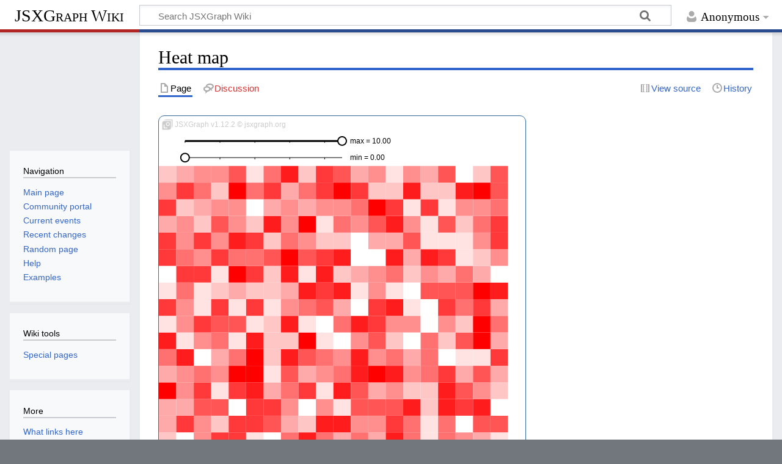

--- FILE ---
content_type: text/html; charset=UTF-8
request_url: https://jsxgraph.uni-bayreuth.de/wiki/index.php?title=Heat_map
body_size: 6743
content:
<!DOCTYPE html>
<html class="client-nojs" lang="en" dir="ltr">
<head>
<meta charset="UTF-8">
<title>Heat map - JSXGraph Wiki</title>
<script>document.documentElement.className="client-js";RLCONF={"wgBreakFrames":false,"wgSeparatorTransformTable":["",""],"wgDigitTransformTable":["",""],"wgDefaultDateFormat":"dmy","wgMonthNames":["","January","February","March","April","May","June","July","August","September","October","November","December"],"wgRequestId":"b73779f7998cf31533418f35","wgCanonicalNamespace":"","wgCanonicalSpecialPageName":false,"wgNamespaceNumber":0,"wgPageName":"Heat_map","wgTitle":"Heat map","wgCurRevisionId":5631,"wgRevisionId":5631,"wgArticleId":381,"wgIsArticle":true,"wgIsRedirect":false,"wgAction":"view","wgUserName":null,"wgUserGroups":["*"],"wgCategories":["Pages using deprecated source tags","Examples","Charts"],"wgPageViewLanguage":"en","wgPageContentLanguage":"en","wgPageContentModel":"wikitext","wgRelevantPageName":"Heat_map","wgRelevantArticleId":381,"wgIsProbablyEditable":false,"wgRelevantPageIsProbablyEditable":false,"wgRestrictionEdit":[],"wgRestrictionMove":[],"wgSmjUseCdn":true,"wgSmjUseChem":true,"wgSmjDisplayMath":[["$$","$$"],["\\[","\\]"]],"wgSmjExtraInlineMath":[["\\(","\\)"]],"wgSmjScale":1,"wgSmjEnableMenu":true,"wgSmjDisplayAlign":"left"};
RLSTATE={"site.styles":"ready","user.styles":"ready","user":"ready","user.options":"loading","ext.pygments":"ready","skins.timeless":"ready"};RLPAGEMODULES=["ext.SimpleMathJax","ext.pygments.view","site","mediawiki.page.ready","skins.timeless.js"];</script>
<script>(RLQ=window.RLQ||[]).push(function(){mw.loader.impl(function(){return["user.options@12s5i",function($,jQuery,require,module){mw.user.tokens.set({"patrolToken":"+\\","watchToken":"+\\","csrfToken":"+\\"});
}];});});</script>
<link rel="stylesheet" href="/wiki/load.php?lang=en&amp;modules=ext.pygments%7Cskins.timeless&amp;only=styles&amp;skin=timeless">
<script async="" src="/wiki/load.php?lang=en&amp;modules=startup&amp;only=scripts&amp;raw=1&amp;skin=timeless"></script>
<!--[if IE]><link rel="stylesheet" href="/wiki/skins/Timeless/resources/IE9fixes.css?ffe73" media="screen"><![endif]-->
<meta name="generator" content="MediaWiki 1.43.1">
<meta name="robots" content="max-image-preview:standard">
<meta name="format-detection" content="telephone=no">
<meta name="viewport" content="width=device-width, initial-scale=1.0, user-scalable=yes, minimum-scale=0.25, maximum-scale=5.0">
<link rel="search" type="application/opensearchdescription+xml" href="/wiki/rest.php/v1/search" title="JSXGraph Wiki (en)">
<link rel="EditURI" type="application/rsd+xml" href="//jsxgraph.org/wiki/api.php?action=rsd">
<link rel="license" href="http://www.gnu.org/copyleft/fdl.html">
<link rel="alternate" type="application/atom+xml" title="JSXGraph Wiki Atom feed" href="/wiki/index.php?title=Special:RecentChanges&amp;feed=atom">
</head>
<body class="mediawiki ltr sitedir-ltr mw-hide-empty-elt ns-0 ns-subject page-Heat_map rootpage-Heat_map skin-timeless action-view skin--responsive"><div id="mw-wrapper"><div id="mw-header-container" class="ts-container"><div id="mw-header" class="ts-inner"><div id="user-tools"><div id="personal"><h2><span>Anonymous</span></h2><div id="personal-inner" class="dropdown"><div role="navigation" class="mw-portlet" id="p-personal" title="User menu" aria-labelledby="p-personal-label"><h3 id="p-personal-label" lang="en" dir="ltr">Not logged in</h3><div class="mw-portlet-body"><ul lang="en" dir="ltr"><li id="pt-login" class="mw-list-item"><a href="/wiki/index.php?title=Special:UserLogin&amp;returnto=Heat+map" title="You are encouraged to log in; however, it is not mandatory [o]" accesskey="o"><span>Log in</span></a></li></ul></div></div></div></div></div><div id="p-logo-text" class="mw-portlet" role="banner"><a id="p-banner" class="mw-wiki-title" href="/wiki/index.php?title=Main_Page">JSXGraph Wiki</a></div><div class="mw-portlet" id="p-search"><h3 lang="en" dir="ltr"><label for="searchInput">Search</label></h3><form action="/wiki/index.php" id="searchform"><div id="simpleSearch"><div id="searchInput-container"><input type="search" name="search" placeholder="Search JSXGraph Wiki" aria-label="Search JSXGraph Wiki" autocapitalize="sentences" title="Search JSXGraph Wiki [f]" accesskey="f" id="searchInput"></div><input type="hidden" value="Special:Search" name="title"><input class="searchButton mw-fallbackSearchButton" type="submit" name="fulltext" title="Search the pages for this text" id="mw-searchButton" value="Search"><input class="searchButton" type="submit" name="go" title="Go to a page with this exact name if it exists" id="searchButton" value="Go"></div></form></div></div><div class="visualClear"></div></div><div id="mw-header-hack" class="color-bar"><div class="color-middle-container"><div class="color-middle"></div></div><div class="color-left"></div><div class="color-right"></div></div><div id="mw-header-nav-hack"><div class="color-bar"><div class="color-middle-container"><div class="color-middle"></div></div><div class="color-left"></div><div class="color-right"></div></div></div><div id="menus-cover"></div><div id="mw-content-container" class="ts-container"><div id="mw-content-block" class="ts-inner"><div id="mw-content-wrapper"><div id="mw-content"><div id="content" class="mw-body" role="main"><div class="mw-indicators">
</div>
<h1 id="firstHeading" class="firstHeading mw-first-heading"><span class="mw-page-title-main">Heat map</span></h1><div id="bodyContentOuter"><div id="siteSub">From JSXGraph Wiki</div><div id="mw-page-header-links"><div role="navigation" class="mw-portlet tools-inline" id="p-namespaces" aria-labelledby="p-namespaces-label"><h3 id="p-namespaces-label" lang="en" dir="ltr">Namespaces</h3><div class="mw-portlet-body"><ul lang="en" dir="ltr"><li id="ca-nstab-main" class="selected mw-list-item"><a href="/wiki/index.php?title=Heat_map" title="View the content page [c]" accesskey="c"><span>Page</span></a></li><li id="ca-talk" class="new mw-list-item"><a href="/wiki/index.php?title=Talk:Heat_map&amp;action=edit&amp;redlink=1" rel="discussion" class="new" title="Discussion about the content page (page does not exist) [t]" accesskey="t"><span>Discussion</span></a></li></ul></div></div><div role="navigation" class="mw-portlet tools-inline" id="p-more" aria-labelledby="p-more-label"><h3 id="p-more-label" lang="en" dir="ltr">More</h3><div class="mw-portlet-body"><ul lang="en" dir="ltr"><li id="ca-more" class="dropdown-toggle mw-list-item"><span>More</span></li></ul></div></div><div role="navigation" class="mw-portlet tools-inline" id="p-views" aria-labelledby="p-views-label"><h3 id="p-views-label" lang="en" dir="ltr">Page actions</h3><div class="mw-portlet-body"><ul lang="en" dir="ltr"><li id="ca-view" class="selected mw-list-item"><a href="/wiki/index.php?title=Heat_map"><span>Read</span></a></li><li id="ca-viewsource" class="mw-list-item"><a href="/wiki/index.php?title=Heat_map&amp;action=edit" title="This page is protected.&#10;You can view its source [e]" accesskey="e"><span>View source</span></a></li><li id="ca-history" class="mw-list-item"><a href="/wiki/index.php?title=Heat_map&amp;action=history" title="Past revisions of this page [h]" accesskey="h"><span>History</span></a></li></ul></div></div></div><div class="visualClear"></div><div id="bodyContent"><div id="contentSub"><div id="mw-content-subtitle"></div></div><div id="mw-content-text" class="mw-body-content"><div class="mw-content-ltr mw-parser-output" lang="en" dir="ltr"><p><link rel='stylesheet' type='text/css' href='https://cdn.jsdelivr.net/npm/jsxgraph/distrib/jsxgraph.css'/><script src='https://cdn.jsdelivr.net/npm/jsxgraph/distrib/jsxgraphcore.js' type='text/javascript'></script><script src='https://cdn.jsdelivr.net/npm/jsxgraph/distrib/geonext.min.js' type='text/javascript'></script><div id='jxgbox' class='jxgbox' style='width:600px; height:600px;'></div><script>
// Given is a 2D data array of size (len x len) containing integer values 
// from 0 to (bins-1). 
var len = 20;
var bins = 10;
// Here, we just create random values.
var xyArr = [];
var i, j;
for (i=0; i<len; i++) {	
	xyArr[i] = [];
	for (j=0; j<len; j++) {	
		xyArr[i][j] = Math.round(Math.random()*(bins-1));
	}
}

// Now, xyArr is a 2D array containing the random integer values and we can start
// creating the heat map.
var brd = JXG.JSXGraph.initBoard('jxgbox', {boundingbox:[-0.5,len+0.5+2, len+0.5, 0.5], 
	keepaspectratio:false, showNavigation:true});

var slideMin = brd.create('slider', [[1,20], [10,20], [0,0,bins]], {name:'min'});
var slideMax = brd.create('slider', [[1,21], [10,21], [0,bins,bins]], {name:'max'});

// spot() creates a quadratic single filled curve centered around (x,y). 
var spot = function(board, y, x, v, maxVal) {
	var colFunc = function() {
            var c;
            // Gray out small and large values.
            if (v<slideMin.Value()) {
                c = '#aaaaaa';
            } else if (v>slideMax.Value()) {
                c = '#cccccc';
            } else {
                //c = JXG.hsv2rgb(270.0-v*270.0/maxVal, 0.8, 1.0); 
                c = JXG.hsv2rgb(0.0, v/maxVal, 1.0); 
            }
            return c;
        };

	var cu = board.create('curve', 
		[[x-0.5, x+0.5, x+0.5, x-0.5, x-0.5],
		 [y-0.5, y-0.5, y+0.5, y+0.5, y-0.5]],
		{strokeWidth:0, fillColor:colFunc, highlightFillColor:colFunc, highlightFillOpacity:0.8});

        // Turn off highlighting to increase efficiency.
        cu.hasPoint = function() { return false;};
        return cu;
	};

var createHeatMap = function(board, arr2D, xlen, ylen, bins) {
            var i, j, heat = [];
            
            board.suspendUpdate();
            for (i=0; i<ylen; i++) {	
	        heat[i] = [];
	        for (j=0; j<xlen; j++) {	
		    heat[i][j] = spot(board, i, j, xyArr[i][j], bins-1);
	        }
            }
            board.unsuspendUpdate();
            return heat;
        };

createHeatMap(brd, xyArr, len, len, bins);
</script>
</p>
<h3><span class="mw-headline" id="The_underlying_JavaScript_code">The underlying JavaScript code</span></h3>
<div class="mw-highlight mw-highlight-lang-javascript mw-content-ltr" dir="ltr"><pre><span></span><span class="c1">// Given is a 2D data array of size (len x len) containing integer values </span>
<span class="c1">// from 0 to (bins-1). </span>
<span class="kd">var</span><span class="w"> </span><span class="nx">len</span><span class="w"> </span><span class="o">=</span><span class="w"> </span><span class="mf">20</span><span class="p">;</span>
<span class="kd">var</span><span class="w"> </span><span class="nx">bins</span><span class="w"> </span><span class="o">=</span><span class="w"> </span><span class="mf">10</span><span class="p">;</span>
<span class="c1">// Here, we just create random values.</span>
<span class="kd">var</span><span class="w"> </span><span class="nx">xyArr</span><span class="w"> </span><span class="o">=</span><span class="w"> </span><span class="p">[];</span>
<span class="kd">var</span><span class="w"> </span><span class="nx">i</span><span class="p">,</span><span class="w"> </span><span class="nx">j</span><span class="p">;</span>
<span class="k">for</span><span class="w"> </span><span class="p">(</span><span class="nx">i</span><span class="o">=</span><span class="mf">0</span><span class="p">;</span><span class="w"> </span><span class="nx">i</span><span class="o">&lt;</span><span class="nx">len</span><span class="p">;</span><span class="w"> </span><span class="nx">i</span><span class="o">++</span><span class="p">)</span><span class="w"> </span><span class="p">{</span><span class="w">	</span>
<span class="w">	</span><span class="nx">xyArr</span><span class="p">[</span><span class="nx">i</span><span class="p">]</span><span class="w"> </span><span class="o">=</span><span class="w"> </span><span class="p">[];</span>
<span class="w">	</span><span class="k">for</span><span class="w"> </span><span class="p">(</span><span class="nx">j</span><span class="o">=</span><span class="mf">0</span><span class="p">;</span><span class="w"> </span><span class="nx">j</span><span class="o">&lt;</span><span class="nx">len</span><span class="p">;</span><span class="w"> </span><span class="nx">j</span><span class="o">++</span><span class="p">)</span><span class="w"> </span><span class="p">{</span><span class="w">	</span>
<span class="w">		</span><span class="nx">xyArr</span><span class="p">[</span><span class="nx">i</span><span class="p">][</span><span class="nx">j</span><span class="p">]</span><span class="w"> </span><span class="o">=</span><span class="w"> </span><span class="nb">Math</span><span class="p">.</span><span class="nx">round</span><span class="p">(</span><span class="nb">Math</span><span class="p">.</span><span class="nx">random</span><span class="p">()</span><span class="o">*</span><span class="p">(</span><span class="nx">bins</span><span class="o">-</span><span class="mf">1</span><span class="p">));</span>
<span class="w">	</span><span class="p">}</span>
<span class="p">}</span>

<span class="c1">// Now, xyArr is a 2D array containing the random integer values and we can start</span>
<span class="c1">// creating the heat map.</span>
<span class="kd">var</span><span class="w"> </span><span class="nx">brd</span><span class="w"> </span><span class="o">=</span><span class="w"> </span><span class="nx">JXG</span><span class="p">.</span><span class="nx">JSXGraph</span><span class="p">.</span><span class="nx">initBoard</span><span class="p">(</span><span class="s1">&#39;jxgbox&#39;</span><span class="p">,</span><span class="w"> </span><span class="p">{</span><span class="nx">boundingbox</span><span class="o">:</span><span class="p">[</span><span class="o">-</span><span class="mf">0.5</span><span class="p">,</span><span class="nx">len</span><span class="o">+</span><span class="mf">0.5</span><span class="o">+</span><span class="mf">2</span><span class="p">,</span><span class="w"> </span><span class="nx">len</span><span class="o">+</span><span class="mf">0.5</span><span class="p">,</span><span class="w"> </span><span class="mf">0.5</span><span class="p">],</span><span class="w"> </span>
<span class="w">	</span><span class="nx">keepaspectratio</span><span class="o">:</span><span class="kc">false</span><span class="p">,</span><span class="w"> </span><span class="nx">showNavigation</span><span class="o">:</span><span class="kc">true</span><span class="p">});</span>

<span class="kd">var</span><span class="w"> </span><span class="nx">slideMin</span><span class="w"> </span><span class="o">=</span><span class="w"> </span><span class="nx">brd</span><span class="p">.</span><span class="nx">create</span><span class="p">(</span><span class="s1">&#39;slider&#39;</span><span class="p">,</span><span class="w"> </span><span class="p">[[</span><span class="mf">1</span><span class="p">,</span><span class="mf">20</span><span class="p">],</span><span class="w"> </span><span class="p">[</span><span class="mf">10</span><span class="p">,</span><span class="mf">20</span><span class="p">],</span><span class="w"> </span><span class="p">[</span><span class="mf">0</span><span class="p">,</span><span class="mf">0</span><span class="p">,</span><span class="nx">bins</span><span class="p">]],</span><span class="w"> </span><span class="p">{</span><span class="nx">name</span><span class="o">:</span><span class="s1">&#39;min&#39;</span><span class="p">});</span>
<span class="kd">var</span><span class="w"> </span><span class="nx">slideMax</span><span class="w"> </span><span class="o">=</span><span class="w"> </span><span class="nx">brd</span><span class="p">.</span><span class="nx">create</span><span class="p">(</span><span class="s1">&#39;slider&#39;</span><span class="p">,</span><span class="w"> </span><span class="p">[[</span><span class="mf">1</span><span class="p">,</span><span class="mf">21</span><span class="p">],</span><span class="w"> </span><span class="p">[</span><span class="mf">10</span><span class="p">,</span><span class="mf">21</span><span class="p">],</span><span class="w"> </span><span class="p">[</span><span class="mf">0</span><span class="p">,</span><span class="nx">bins</span><span class="p">,</span><span class="nx">bins</span><span class="p">]],</span><span class="w"> </span><span class="p">{</span><span class="nx">name</span><span class="o">:</span><span class="s1">&#39;max&#39;</span><span class="p">});</span>

<span class="c1">// spot() creates a quadratic single filled curve centered around (x,y). </span>
<span class="kd">var</span><span class="w"> </span><span class="nx">spot</span><span class="w"> </span><span class="o">=</span><span class="w"> </span><span class="kd">function</span><span class="p">(</span><span class="nx">board</span><span class="p">,</span><span class="w"> </span><span class="nx">y</span><span class="p">,</span><span class="w"> </span><span class="nx">x</span><span class="p">,</span><span class="w"> </span><span class="nx">v</span><span class="p">,</span><span class="w"> </span><span class="nx">maxVal</span><span class="p">)</span><span class="w"> </span><span class="p">{</span>
<span class="w">	</span><span class="kd">var</span><span class="w"> </span><span class="nx">colFunc</span><span class="w"> </span><span class="o">=</span><span class="w"> </span><span class="kd">function</span><span class="p">()</span><span class="w"> </span><span class="p">{</span>
<span class="w">            </span><span class="kd">var</span><span class="w"> </span><span class="nx">c</span><span class="p">;</span>
<span class="w">            </span><span class="c1">// Gray out small and large values.</span>
<span class="w">            </span><span class="k">if</span><span class="w"> </span><span class="p">(</span><span class="nx">v</span><span class="o">&lt;</span><span class="nx">slideMin</span><span class="p">.</span><span class="nx">Value</span><span class="p">())</span><span class="w"> </span><span class="p">{</span>
<span class="w">                </span><span class="nx">c</span><span class="w"> </span><span class="o">=</span><span class="w"> </span><span class="s1">&#39;#aaaaaa&#39;</span><span class="p">;</span>
<span class="w">            </span><span class="p">}</span><span class="w"> </span><span class="k">else</span><span class="w"> </span><span class="k">if</span><span class="w"> </span><span class="p">(</span><span class="nx">v</span><span class="o">&gt;</span><span class="nx">slideMax</span><span class="p">.</span><span class="nx">Value</span><span class="p">())</span><span class="w"> </span><span class="p">{</span>
<span class="w">                </span><span class="nx">c</span><span class="w"> </span><span class="o">=</span><span class="w"> </span><span class="s1">&#39;#cccccc&#39;</span><span class="p">;</span>
<span class="w">            </span><span class="p">}</span><span class="w"> </span><span class="k">else</span><span class="w"> </span><span class="p">{</span>
<span class="w">                </span><span class="c1">//c = JXG.hsv2rgb(270.0-v*270.0/maxVal, 0.8, 1.0); </span>
<span class="w">                </span><span class="nx">c</span><span class="w"> </span><span class="o">=</span><span class="w"> </span><span class="nx">JXG</span><span class="p">.</span><span class="nx">hsv2rgb</span><span class="p">(</span><span class="mf">0.0</span><span class="p">,</span><span class="w"> </span><span class="nx">v</span><span class="o">/</span><span class="nx">maxVal</span><span class="p">,</span><span class="w"> </span><span class="mf">1.0</span><span class="p">);</span><span class="w"> </span>
<span class="w">            </span><span class="p">}</span>
<span class="w">            </span><span class="k">return</span><span class="w"> </span><span class="nx">c</span><span class="p">;</span>
<span class="w">        </span><span class="p">};</span>

<span class="w">	</span><span class="kd">var</span><span class="w"> </span><span class="nx">cu</span><span class="w"> </span><span class="o">=</span><span class="w"> </span><span class="nx">board</span><span class="p">.</span><span class="nx">create</span><span class="p">(</span><span class="s1">&#39;curve&#39;</span><span class="p">,</span><span class="w"> </span>
<span class="w">		</span><span class="p">[[</span><span class="nx">x</span><span class="o">-</span><span class="mf">0.5</span><span class="p">,</span><span class="w"> </span><span class="nx">x</span><span class="o">+</span><span class="mf">0.5</span><span class="p">,</span><span class="w"> </span><span class="nx">x</span><span class="o">+</span><span class="mf">0.5</span><span class="p">,</span><span class="w"> </span><span class="nx">x</span><span class="o">-</span><span class="mf">0.5</span><span class="p">,</span><span class="w"> </span><span class="nx">x</span><span class="o">-</span><span class="mf">0.5</span><span class="p">],</span>
<span class="w">		 </span><span class="p">[</span><span class="nx">y</span><span class="o">-</span><span class="mf">0.5</span><span class="p">,</span><span class="w"> </span><span class="nx">y</span><span class="o">-</span><span class="mf">0.5</span><span class="p">,</span><span class="w"> </span><span class="nx">y</span><span class="o">+</span><span class="mf">0.5</span><span class="p">,</span><span class="w"> </span><span class="nx">y</span><span class="o">+</span><span class="mf">0.5</span><span class="p">,</span><span class="w"> </span><span class="nx">y</span><span class="o">-</span><span class="mf">0.5</span><span class="p">]],</span>
<span class="w">		</span><span class="p">{</span><span class="nx">strokeWidth</span><span class="o">:</span><span class="mf">0</span><span class="p">,</span><span class="w"> </span><span class="nx">fillColor</span><span class="o">:</span><span class="nx">colFunc</span><span class="p">,</span><span class="w"> </span><span class="nx">highlightFillColor</span><span class="o">:</span><span class="nx">colFunc</span><span class="p">,</span><span class="w"> </span><span class="nx">highlightFillOpacity</span><span class="o">:</span><span class="mf">0.8</span><span class="p">});</span>

<span class="w">        </span><span class="c1">// Turn off highlighting to increase efficiency.</span>
<span class="w">        </span><span class="nx">cu</span><span class="p">.</span><span class="nx">hasPoint</span><span class="w"> </span><span class="o">=</span><span class="w"> </span><span class="kd">function</span><span class="p">()</span><span class="w"> </span><span class="p">{</span><span class="w"> </span><span class="k">return</span><span class="w"> </span><span class="kc">false</span><span class="p">;};</span>
<span class="w">        </span><span class="k">return</span><span class="w"> </span><span class="nx">cu</span><span class="p">;</span>
<span class="w">	</span><span class="p">};</span>

<span class="kd">var</span><span class="w"> </span><span class="nx">createHeatMap</span><span class="w"> </span><span class="o">=</span><span class="w"> </span><span class="kd">function</span><span class="p">(</span><span class="nx">board</span><span class="p">,</span><span class="w"> </span><span class="nx">arr2D</span><span class="p">,</span><span class="w"> </span><span class="nx">xlen</span><span class="p">,</span><span class="w"> </span><span class="nx">ylen</span><span class="p">,</span><span class="w"> </span><span class="nx">bins</span><span class="p">)</span><span class="w"> </span><span class="p">{</span>
<span class="w">            </span><span class="kd">var</span><span class="w"> </span><span class="nx">i</span><span class="p">,</span><span class="w"> </span><span class="nx">j</span><span class="p">,</span><span class="w"> </span><span class="nx">heat</span><span class="w"> </span><span class="o">=</span><span class="w"> </span><span class="p">[];</span>
<span class="w">            </span>
<span class="w">            </span><span class="nx">board</span><span class="p">.</span><span class="nx">suspendUpdate</span><span class="p">();</span>
<span class="w">            </span><span class="k">for</span><span class="w"> </span><span class="p">(</span><span class="nx">i</span><span class="o">=</span><span class="mf">0</span><span class="p">;</span><span class="w"> </span><span class="nx">i</span><span class="o">&lt;</span><span class="nx">ylen</span><span class="p">;</span><span class="w"> </span><span class="nx">i</span><span class="o">++</span><span class="p">)</span><span class="w"> </span><span class="p">{</span><span class="w">	</span>
<span class="w">	        </span><span class="nx">heat</span><span class="p">[</span><span class="nx">i</span><span class="p">]</span><span class="w"> </span><span class="o">=</span><span class="w"> </span><span class="p">[];</span>
<span class="w">	        </span><span class="k">for</span><span class="w"> </span><span class="p">(</span><span class="nx">j</span><span class="o">=</span><span class="mf">0</span><span class="p">;</span><span class="w"> </span><span class="nx">j</span><span class="o">&lt;</span><span class="nx">xlen</span><span class="p">;</span><span class="w"> </span><span class="nx">j</span><span class="o">++</span><span class="p">)</span><span class="w"> </span><span class="p">{</span><span class="w">	</span>
<span class="w">		    </span><span class="nx">heat</span><span class="p">[</span><span class="nx">i</span><span class="p">][</span><span class="nx">j</span><span class="p">]</span><span class="w"> </span><span class="o">=</span><span class="w"> </span><span class="nx">spot</span><span class="p">(</span><span class="nx">board</span><span class="p">,</span><span class="w"> </span><span class="nx">i</span><span class="p">,</span><span class="w"> </span><span class="nx">j</span><span class="p">,</span><span class="w"> </span><span class="nx">xyArr</span><span class="p">[</span><span class="nx">i</span><span class="p">][</span><span class="nx">j</span><span class="p">],</span><span class="w"> </span><span class="nx">bins</span><span class="o">-</span><span class="mf">1</span><span class="p">);</span>
<span class="w">	        </span><span class="p">}</span>
<span class="w">            </span><span class="p">}</span>
<span class="w">            </span><span class="nx">board</span><span class="p">.</span><span class="nx">unsuspendUpdate</span><span class="p">();</span>
<span class="w">            </span><span class="k">return</span><span class="w"> </span><span class="nx">heat</span><span class="p">;</span>
<span class="w">        </span><span class="p">};</span>

<span class="nx">createHeatMap</span><span class="p">(</span><span class="nx">brd</span><span class="p">,</span><span class="w"> </span><span class="nx">xyArr</span><span class="p">,</span><span class="w"> </span><span class="nx">len</span><span class="p">,</span><span class="w"> </span><span class="nx">len</span><span class="p">,</span><span class="w"> </span><span class="nx">bins</span><span class="p">);</span>
</pre></div>
<!-- 
NewPP limit report
Cached time: 20260115175500
Cache expiry: 86400
Reduced expiry: false
Complications: []
CPU time usage: 0.013 seconds
Real time usage: 0.164 seconds
Preprocessor visited node count: 10/1000000
Post‐expand include size: 0/2097152 bytes
Template argument size: 0/2097152 bytes
Highest expansion depth: 2/100
Expensive parser function count: 1/100
Unstrip recursion depth: 0/20
Unstrip post‐expand size: 16883/5000000 bytes
-->
<!--
Transclusion expansion time report (%,ms,calls,template)
100.00%    0.000      1 -total
-->

<!-- Saved in parser cache with key wikidb-jsxg_:pcache:idhash:381-0!canonical and timestamp 20260115175500 and revision id 5631. Rendering was triggered because: page-view
 -->
</div></div><div class="printfooter">
Retrieved from "<a dir="ltr" href="http://jsxgraph.org/wiki/index.php?title=Heat_map&amp;oldid=5631">http://jsxgraph.org/wiki/index.php?title=Heat_map&amp;oldid=5631</a>"</div>
<div class="visualClear"></div></div></div></div></div><div id="content-bottom-stuff"><div id="catlinks" class="catlinks" data-mw="interface"><div id="mw-normal-catlinks" class="mw-normal-catlinks"><a href="/wiki/index.php?title=Special:Categories" title="Special:Categories">Categories</a>: <ul><li><a href="/wiki/index.php?title=Category:Pages_using_deprecated_source_tags&amp;action=edit&amp;redlink=1" class="new" title="Category:Pages using deprecated source tags (page does not exist)">Pages using deprecated source tags</a></li><li><a href="/wiki/index.php?title=Category:Examples" title="Category:Examples">Examples</a></li><li><a href="/wiki/index.php?title=Category:Charts" title="Category:Charts">Charts</a></li></ul></div></div></div></div><div id="mw-site-navigation"><div id="p-logo" class="mw-portlet" role="banner"><a class="mw-wiki-logo fallback" href="/wiki/index.php?title=Main_Page" title="Visit the main page"></a></div><div id="site-navigation" class="sidebar-chunk"><h2><span>Navigation</span></h2><div class="sidebar-inner"><div role="navigation" class="mw-portlet" id="p-navigation" aria-labelledby="p-navigation-label"><h3 id="p-navigation-label" lang="en" dir="ltr">Navigation</h3><div class="mw-portlet-body"><ul lang="en" dir="ltr"><li id="n-mainpage-description" class="mw-list-item"><a href="/wiki/index.php?title=Main_Page" title="Visit the main page [z]" accesskey="z"><span>Main page</span></a></li><li id="n-portal" class="mw-list-item"><a href="/wiki/index.php?title=JSXGraph_Wiki:Community_portal" title="About the project, what you can do, where to find things"><span>Community portal</span></a></li><li id="n-currentevents" class="mw-list-item"><a href="/wiki/index.php?title=JSXGraph_Wiki:Current_events" title="Find background information on current events"><span>Current events</span></a></li><li id="n-recentchanges" class="mw-list-item"><a href="/wiki/index.php?title=Special:RecentChanges" title="A list of recent changes in the wiki [r]" accesskey="r"><span>Recent changes</span></a></li><li id="n-randompage" class="mw-list-item"><a href="/wiki/index.php?title=Special:Random" title="Load a random page [x]" accesskey="x"><span>Random page</span></a></li><li id="n-help" class="mw-list-item"><a href="https://www.mediawiki.org/wiki/Special:MyLanguage/Help:Contents" title="The place to find out"><span>Help</span></a></li><li id="n-Examples" class="mw-list-item"><a href="/wiki/index.php?title=Category:Examples"><span>Examples</span></a></li></ul></div></div></div></div><div id="site-tools" class="sidebar-chunk"><h2><span>Wiki tools</span></h2><div class="sidebar-inner"><div role="navigation" class="mw-portlet" id="p-tb" aria-labelledby="p-tb-label"><h3 id="p-tb-label" lang="en" dir="ltr">Wiki tools</h3><div class="mw-portlet-body"><ul lang="en" dir="ltr"><li id="t-specialpages" class="mw-list-item"><a href="/wiki/index.php?title=Special:SpecialPages" title="A list of all special pages [q]" accesskey="q"><span>Special pages</span></a></li></ul></div></div></div></div></div><div id="mw-related-navigation"><div id="page-tools" class="sidebar-chunk"><h2><span>Page tools</span></h2><div class="sidebar-inner"><div role="navigation" class="mw-portlet emptyPortlet" id="p-cactions" title="More options" aria-labelledby="p-cactions-label"><h3 id="p-cactions-label" lang="en" dir="ltr">Page tools</h3><div class="mw-portlet-body"><ul lang="en" dir="ltr"></ul></div></div><div role="navigation" class="mw-portlet emptyPortlet" id="p-userpagetools" aria-labelledby="p-userpagetools-label"><h3 id="p-userpagetools-label" lang="en" dir="ltr">User page tools</h3><div class="mw-portlet-body"><ul lang="en" dir="ltr"></ul></div></div><div role="navigation" class="mw-portlet" id="p-pagemisc" aria-labelledby="p-pagemisc-label"><h3 id="p-pagemisc-label" lang="en" dir="ltr">More</h3><div class="mw-portlet-body"><ul lang="en" dir="ltr"><li id="t-whatlinkshere" class="mw-list-item"><a href="/wiki/index.php?title=Special:WhatLinksHere/Heat_map" title="A list of all wiki pages that link here [j]" accesskey="j"><span>What links here</span></a></li><li id="t-recentchangeslinked" class="mw-list-item"><a href="/wiki/index.php?title=Special:RecentChangesLinked/Heat_map" rel="nofollow" title="Recent changes in pages linked from this page [k]" accesskey="k"><span>Related changes</span></a></li><li id="t-print" class="mw-list-item"><a href="javascript:print();" rel="alternate" title="Printable version of this page [p]" accesskey="p"><span>Printable version</span></a></li><li id="t-permalink" class="mw-list-item"><a href="/wiki/index.php?title=Heat_map&amp;oldid=5631" title="Permanent link to this revision of this page"><span>Permanent link</span></a></li><li id="t-info" class="mw-list-item"><a href="/wiki/index.php?title=Heat_map&amp;action=info" title="More information about this page"><span>Page information</span></a></li><li id="t-pagelog" class="mw-list-item"><a href="/wiki/index.php?title=Special:Log&amp;page=Heat+map"><span>Page logs</span></a></li></ul></div></div></div></div><div id="catlinks-sidebar" class="sidebar-chunk"><h2><span>Categories</span></h2><div class="sidebar-inner"><div id="sidebar-normal-catlinks" class="mw-normal-catlinks"><div role="navigation" class="mw-portlet" id="p-normal-catlinks" aria-labelledby="p-normal-catlinks-label"><h3 id="p-normal-catlinks-label" lang="en" dir="ltr">Categories</h3><div class="mw-portlet-body"><ul><li><a href="/wiki/index.php?title=Category:Pages_using_deprecated_source_tags&amp;action=edit&amp;redlink=1" class="new" title="Category:Pages using deprecated source tags (page does not exist)">Pages using deprecated source tags</a></li><li><a href="/wiki/index.php?title=Category:Examples" title="Category:Examples">Examples</a></li><li><a href="/wiki/index.php?title=Category:Charts" title="Category:Charts">Charts</a></li></ul></div></div></div></div></div></div><div class="visualClear"></div></div></div><div id="mw-footer-container" class="mw-footer-container ts-container"><div id="mw-footer" class="mw-footer ts-inner" role="contentinfo" lang="en" dir="ltr"><ul id="footer-icons"><li id="footer-copyrightico" class="footer-icons"><a href="http://www.gnu.org/copyleft/fdl.html" class="cdx-button cdx-button--fake-button cdx-button--size-large cdx-button--fake-button--enabled"><img src="/wiki/resources/assets/licenses/gnu-fdl.png" alt="GNU Free Documentation License 1.2" width="88" height="31" loading="lazy"></a></li><li id="footer-poweredbyico" class="footer-icons"><a href="https://www.mediawiki.org/" class="cdx-button cdx-button--fake-button cdx-button--size-large cdx-button--fake-button--enabled"><img src="/wiki/resources/assets/poweredby_mediawiki.svg" alt="Powered by MediaWiki" width="88" height="31" loading="lazy"></a></li></ul><div id="footer-list"><ul id="footer-info"><li id="footer-info-lastmod"> This page was last edited on 8 March 2012, at 12:08.</li><li id="footer-info-copyright">Content is available under <a class="external" rel="nofollow" href="http://www.gnu.org/copyleft/fdl.html">GNU Free Documentation License 1.2</a> unless otherwise noted.</li></ul><ul id="footer-places"><li id="footer-places-privacy"><a href="/wiki/index.php?title=JSXGraph_Wiki:Privacy_policy">Privacy policy</a></li><li id="footer-places-about"><a href="/wiki/index.php?title=JSXGraph_Wiki:About">About JSXGraph Wiki</a></li><li id="footer-places-disclaimers"><a href="/wiki/index.php?title=JSXGraph_Wiki:General_disclaimer">Disclaimers</a></li></ul></div><div class="visualClear"></div></div></div></div><script>(RLQ=window.RLQ||[]).push(function(){mw.config.set({"wgBackendResponseTime":214,"wgPageParseReport":{"limitreport":{"cputime":"0.013","walltime":"0.164","ppvisitednodes":{"value":10,"limit":1000000},"postexpandincludesize":{"value":0,"limit":2097152},"templateargumentsize":{"value":0,"limit":2097152},"expansiondepth":{"value":2,"limit":100},"expensivefunctioncount":{"value":1,"limit":100},"unstrip-depth":{"value":0,"limit":20},"unstrip-size":{"value":16883,"limit":5000000},"timingprofile":["100.00%    0.000      1 -total"]},"cachereport":{"timestamp":"20260115175500","ttl":86400,"transientcontent":false}}});});</script>
</body>
</html>

--- FILE ---
content_type: application/javascript; charset=utf-8
request_url: https://cdn.jsdelivr.net/npm/jsxgraph/distrib/geonext.min.js
body_size: 6397
content:
/*
    JSXGraph 1.12.1

    Copyright 2008-2025
        Matthias Ehmann,
        Michael Gerhaeuser,
        Carsten Miller,
        Bianca Valentin,
        Andreas Walter,
        Alfred Wassermann,
        Peter Wilfahrt

    This file is part of JSXGraph.

    JSXGraph is free software dual licensed under the GNU LGPL or MIT License.

    You can redistribute it and/or modify it under the terms of the

      * GNU Lesser General Public License as published by
        the Free Software Foundation, either version 3 of the License, or
        (at your option) any later version
      OR
      * MIT License: https://github.com/jsxgraph/jsxgraph/blob/master/LICENSE.MIT

    JSXGraph is distributed in the hope that it will be useful,
    but WITHOUT ANY WARRANTY; without even the implied warranty of
    MERCHANTABILITY or FITNESS FOR A PARTICULAR PURPOSE.  See the
    GNU Lesser General Public License for more details.

    You should have received a copy of the GNU Lesser General Public License and
    the MIT License along with JSXGraph. If not, see <https://www.gnu.org/licenses/>
    and <https://opensource.org/licenses/MIT/>.
*/

/**
 * UTF-8 Decoder by Bjoern Hoehrmann
 *
 * Copyright (c) 2008-2009 Bjoern Hoehrmann <bjoern@hoehrmann.de>
 *
 * Permission is hereby granted, free of charge, to any person obtaining a copy of this
 * software and associated documentation files (the "Software"), to deal in the Software
 * without restriction, including without limitation the rights to use, copy, modify, merge,
 * publish, distribute, sublicense, and/or sell copies of the Software, and to permit persons
 * to whom the Software is furnished to do so, subject to the following conditions:
 *
 * The above copyright notice and this permission notice shall be included in all copies or
 * substantial portions of the Software.
 *
 * THE SOFTWARE IS PROVIDED "AS IS", WITHOUT WARRANTY OF ANY KIND, EXPRESS OR IMPLIED, INCLUDING
 * BUT NOT LIMITED TO THE WARRANTIES OF MERCHANTABILITY, FITNESS FOR A PARTICULAR PURPOSE AND
 * NONINFRINGEMENT. IN NO EVENT SHALL THE AUTHORS OR COPYRIGHT HOLDERS BE LIABLE FOR ANY CLAIM,
 * DAMAGES OR OTHER LIABILITY, WHETHER IN AN ACTION OF CONTRACT, TORT OR OTHERWISE, ARISING FROM,
 * OUT OF OR IN CONNECTION WITH THE SOFTWARE OR THE USE OR OTHER DEALINGS IN THE SOFTWARE.
 */
!function(){"use strict";JXG.GeonextReader=function(e,t){var i;this.board=e,i=this.prepareString(t),this.tree=JXG.XML.parse(i)},JXG.extend(JXG.GeonextReader.prototype,{changeOriginIds:function(e,t){return"gOOe0"===t||"gXOe0"===t||"gYOe0"===t||"gXLe0"===t||"gYLe0"===t?e.id+t:t},gEBTN:function(e,t,i,r){var s=[];return JXG.exists(e||!e.getElementsByTagName)?(JXG.exists(r)||(r=!0),i=i||0,e.getElementsByTagName&&(s=e.getElementsByTagName(t)),s.length>0&&(s=s[i],r&&s.firstChild&&(s=s.firstChild.data)),s):e},colorProperties:function(e,t){var i,r=this.gEBTN(t,"color",0,!1);return i=JXG.rgba2rgbo(this.gEBTN(r,"stroke")),e.strokeColor=i[0],e.strokeOpacity=i[1],i=JXG.rgba2rgbo(this.gEBTN(r,"lighting")),e.highlightStrokeColor=i[0],e.highlightStrokeOpacity=i[1],i=JXG.rgba2rgbo(this.gEBTN(r,"fill")),e.fillColor=i[0],e.fillOpacity=i[1],e.highlightFillColor=e.fillColor,e.highlightFillOpacity=e.fillOpacity,i=JXG.rgba2rgbo(this.gEBTN(r,"label")),e.labelColor=i[0],e.withLabel=i[1]>0,e.labelOpacity=i[1],e.colorDraft=JXG.rgba2rgbo(this.gEBTN(r,"draft"))[0],e.colorStroke=e.strokeColor,e.colorFill=e.fillColor,e.colorLabel=e.labelColor,e},firstLevelProperties:function(e,t){var i,r,s;if(!JXG.exists(t)||!JXG.exists(t.childNodes))return e;for(s=t.childNodes,i=0;i<s.length;i++)JXG.exists(s[i].firstChild)&&"data"!==s[i].nodeName&&"straight"!==s[i].nodeName&&("width"===(r=s[i].nodeName)&&(r="strokewidth"),e[r]=s[i].firstChild.data);return e},defProperties:function(e,t){return 3===t.nodeType||8===t.nodeType?null:(e.ident=t.nodeName,"text"===e.ident||"intersection"===e.ident||"composition"===e.ident?e.name="":e.name=this.gEBTN(t,"name"),e.id=this.gEBTN(t,"id"),e)},visualProperties:function(e,t){return e.visible=JXG.str2Bool(this.gEBTN(t,"visible")),e.trace=JXG.str2Bool(this.gEBTN(t,"trace")),e},transformProperties:function(e,t){var i,r=["color","dash","style","style","ident","colordraft","colorstroke","colorfill","colorlabel","active","area","showinfo","showcoord","fix"];for(e.strokeWidth=e.strokewidth,e.face=["cross","cross","cross","circle","circle","circle","circle","square","square","square","plus","plus","plus"][parseInt(e.style,10)]||"cross",e.size=[2,3,4,1,2,3,4,2,3,4,2,3,4][parseInt(e.style,10)]||3,e.straightFirst=JXG.str2Bool(e.straightFirst),e.straightLast=JXG.str2Bool(e.straightLast),e.visible=JXG.str2Bool(e.visible),e.draft=JXG.str2Bool(e.draft),e.trace=JXG.str2Bool(e.trace),"point"===t&&(e.fillColor=e.strokeColor,e.highlightFillColor=e.highlightStrokeColor,e.fillOpacity=e.strokeOpacity,e.highlightFillOpacity=e.highlightStrokeOpacity),"string"==typeof e.label&&delete e.label,e.label=e.label||{opacity:e.labelOpacity},i=0;i<r.length;i++)delete e[r[i]];return e},readNodes:function(e,t,i,r){var s,o=this.gEBTN(t,i,0,!1).childNodes;for(s=0;s<o.length;s++)JXG.exists(o[s].firstChild)&&(e[JXG.exists(r)?r+JXG.capitalize(o[s].nodeName):o[s].nodeName]=o[s].firstChild.data);return e},subtreeToString:function(e){try{return(new XMLSerializer).serializeToString(e)}catch(t){return e.xml}},readImage:function(e){var t="",i=e;if(JXG.exists(i))for(t=i.data;JXG.exists(i.nextSibling);)t+=(i=i.nextSibling).data;return t},parseImage:function(e,t,i,r,s,o,a,n){var l,g,d,h,c=null;if(null===t)return c;if(JXG.exists(t.getElementsByTagName("src")[0]))l="src";else{if(!JXG.exists(t.getElementsByTagName("image")[0])||!JXG.exists(this.gEBTN(t,"image")))return c;l="image"}return""!==(d=this.readImage(this.gEBTN(t,l,0,!1).firstChild))?(d="data:image/png;base64,"+d,"src"===l?(r=this.gEBTN(t,"x"),s=this.gEBTN(t,"y"),o=this.gEBTN(t,"width"),a=this.gEBTN(t,"height"),c=e.create("image",[d,[r,s],[o,a]],{anchor:n,layer:i})):((h=new Image).src=d,g=n.id+"_image",h.onload=function(){var t,l,h,c,p,m=this.width,u=this.height;n.elementClass===JXG.OBJECT_CLASS_LINE?(t=function(){return n.point1.X()},h=function(){return n.point1.Dist(n.point2)},c=function(){return h()*u/m},l=function(){return n.point1.Y()-.5*c()},p=e.create("image",[d,[t,l],[h,c]],{layer:i,id:g,anchor:n}),e.create("transform",[function(){return Math.atan2(n.point2.Y()-n.point1.Y(),n.point2.X()-n.point1.X())},n.point1],{type:"rotate"}).bindTo(p),n.image=p):n.elementClass===JXG.OBJECT_CLASS_POINT?(h=function(){return m/e.unitX},c=function(){return u/e.unitY},t=function(){return n.X()-.5*h()},l=function(){return n.Y()-.5*c()},p=e.create("image",[d,[t,l],[h,c]],{layer:i,id:g,anchor:n}),e.renderer.display(n.label,!1),n.image=p):n.elementClass===JXG.OBJECT_CLASS_CIRCLE?(h=function(){return 2*n.Radius()},c=function(){return h()*u/m},t=function(){return n.center.X()-.5*h()},l=function(){return n.center.Y()-.5*c()},p=e.create("image",[d,[t,l],[h,c]],{layer:i,id:g,anchor:n}),n.image=p):(p=e.create("image",[d,[r,s],[o,a]],{layer:i,id:g,anchor:n}),n.image=p)},c)):void 0},readConditions:function(e){var t,i,r="";if(JXG.exists(e))for(t=0;t<e.getElementsByTagName("data").length;t++)i=e.getElementsByTagName("data")[t],r+=this.subtreeToString(i);return r},readViewPort:function(e){var t,i=[];return(t=this.gEBTN(e,"viewport",0,!1))?(i[0]=parseFloat(this.gEBTN(t,"left")),i[1]=parseFloat(this.gEBTN(t,"top")),i[2]=parseFloat(this.gEBTN(t,"right")),i[3]=parseFloat(this.gEBTN(t,"bottom")),i):[]},printDebugMessage:function(e,t,i,r){JXG.debug("* "+r+":  "+i+" "+t.name+" "+t.id)},readNode:function(e,t,i){var r,s,o,a,n,l,g,d,h,c,p,m,u={};if(p=e[t],u=this.defProperties(u,p),JXG.exists(u))switch(this.printDebugMessage("debug",u,p.nodeName.toLowerCase(),"READ:"),p.nodeName.toLowerCase()){case"point":u.strokewidth=1,u=this.colorProperties(u,p),u=this.visualProperties(u,p),u=this.firstLevelProperties(u,p),(u=this.readNodes(u,p,"data")).fixed=JXG.str2Bool(this.gEBTN(p,"fix")),u=this.transformProperties(u,"point"),g=i.create("point",[parseFloat(u.x),parseFloat(u.y)],u),l=this.parseImage(i,p,i.options.layer.image,0,0,0,0,g),this.printDebugMessage("debug",u,p.nodeName,"OK");break;case"line":u=this.colorProperties(u,p),u=this.visualProperties(u,p),u=this.firstLevelProperties(u,p),u=this.readNodes(u,p,"data"),u=this.readNodes(u,p,"straight","straight"),(u=this.transformProperties(u)).first=this.changeOriginIds(i,u.first),u.last=this.changeOriginIds(i,u.last),o=i.create("line",[u.first,u.last],u),this.parseImage(i,p,i.options.layer.image,0,0,0,0,o),this.printDebugMessage("debug",u,p.nodeName,"OK");break;case"circle":u=this.colorProperties(u,p),u=this.visualProperties(u,p),u=this.firstLevelProperties(u,p),c=this.gEBTN(p,"data",0,!1),u.center=this.changeOriginIds(i,this.gEBTN(c,"midpoint")),c.getElementsByTagName("radius").length>0?u.radius=this.changeOriginIds(i,this.gEBTN(c,"radius")):c.getElementsByTagName("radiusvalue").length>0&&(u.radius=this.gEBTN(c,"radiusvalue")),u=this.transformProperties(u),a=i.create("circle",[u.center,u.radius],u),this.parseImage(i,p,i.options.layer.image,0,0,0,0,a),this.printDebugMessage("debug",u,p.nodeName,"OK");break;case"slider":u.strokewidth=1,u=this.colorProperties(u,p),u=this.visualProperties(u,p),u=this.firstLevelProperties(u,p),(u=this.readNodes(u,p,"data")).fixed=JXG.str2Bool(this.gEBTN(p,"fix")),u=this.readNodes(u,p,"animate","animate"),u=this.transformProperties(u,"point");try{u.parent=this.changeOriginIds(i,u.parent),u.isGeonext=!0,(g=i.create("glider",[parseFloat(u.x),parseFloat(u.y),u.parent],u)).onPolygon=JXG.exists(u.onpolygon)&&JXG.str2Bool(u.onpolygon),this.parseImage(i,p,i.options.layer.point,0,0,0,0,g),this.printDebugMessage("debug",u,p.nodeName,"OK")}catch(e){JXG.debug("* Err:  Slider "+u.name+" "+u.id+": "+u.parent)}break;case"cas":u=this.colorProperties(u,p),u=this.visualProperties(u,p),(u=this.firstLevelProperties(u,p)).fixed=JXG.str2Bool(p.getElementsByTagName("fix")[0].firstChild.data),u=this.readNodes(u,p,"data"),u=this.transformProperties(u,"point"),g=i.create("point",[u.x,u.y],u),this.parseImage(i,p,i.options.layer.point,0,0,0,0,g),this.printDebugMessage("debug",u,p.nodeName,"OK");break;case"intersection":u.strokewidth=1,u=this.readNodes(u,p,"data"),m=p.getElementsByTagName("first")[1],u.outFirst={},u.outFirst=this.colorProperties(u.outFirst,m),u.outFirst=this.visualProperties(u.outFirst,m),u.outFirst=this.firstLevelProperties(u.outFirst,m),u.outFirst.fixed=JXG.str2Bool(m.getElementsByTagName("fix")[0].firstChild.data),u.outFirst=this.transformProperties(u.outFirst,"point"),u.first=this.changeOriginIds(i,u.first),u.last=this.changeOriginIds(i,u.last),i.select(u.first).elementClass===JXG.OBJECT_CLASS_LINE&&i.select(u.last).elementClass===JXG.OBJECT_CLASS_LINE?(d=i.create("intersection",[i.objects[u.first],i.objects[u.last],0],u.outFirst),"false"===u.outFirst.visible&&d.hideElement()):(m=p.getElementsByTagName("last")[1],JXG.exists(m)&&(u.outLast={},u.outLast=this.colorProperties(u.outLast,m),u.outLast=this.visualProperties(u.outLast,m),u.outLast=this.firstLevelProperties(u.outLast,m),u.outLast.fixed=JXG.str2Bool(m.getElementsByTagName("fix")[0].firstChild.data),u.outLast=this.transformProperties(u.outLast,"point"),d=i.create("intersection",[i.objects[u.first],i.objects[u.last],0],u.outFirst),d=i.create("intersection",[i.objects[u.first],i.objects[u.last],1],u.outLast))),this.printDebugMessage("debug",u,p.nodeName,"OK");break;case"composition":for(u=this.readNodes(u,p,"data"),(u=this.firstLevelProperties(u,p)).defEl=[],n=0,m=p.getElementsByTagName("data")[0].getElementsByTagName("input"),s=0;s<m.length;s++)u.defEl[s]=m[s].firstChild.data,n=s+1;switch(m=p.getElementsByTagName("output")[0],u.out={},u.out=this.colorProperties(u.out,m),u.out=this.visualProperties(u.out,m),u.out=this.firstLevelProperties(u.out,m),u.out=this.transformProperties(u.out),u.defEl[0]=this.changeOriginIds(i,u.defEl[0]),u.defEl[1]=this.changeOriginIds(i,u.defEl[1]),u.defEl[2]=this.changeOriginIds(i,u.defEl[2]),u.type){case"210070":u.out.fixed=this.gEBTN(m,"fix"),m=p.getElementsByTagName("output")[1],u.outPoint={},u.outPoint=this.defProperties(u.outPoint,m),u.outPoint=this.colorProperties(u.outPoint,m),u.outPoint=this.visualProperties(u.outPoint,m),u.outPoint=this.firstLevelProperties(u.outPoint,m),u.outPoint=this.transformProperties(u.outPoint),g=i.create("parallelpoint",[u.defEl[1],u.defEl[0]],u.outPoint),u.out.firstArrow=!1,u.out.lastArrow=!0,(l=i.create("segment",[u.defEl[0],g],u.out)).parallelpoint=g;break;case"210080":u.out.straightFirst=!1,i.create("bisector",[u.defEl[0],u.defEl[1],u.defEl[2]],u.out);break;case"210090":m=p.getElementsByTagName("output")[1],u.outCircle={},u.outCircle=this.defProperties(u.outCircle,m),u.outCircle=this.colorProperties(u.outCircle,m),u.outCircle=this.visualProperties(u.outCircle,m),u.outCircle=this.firstLevelProperties(u.outCircle,m),u.outCircle=this.transformProperties(u.outCircle),u.outCircle.point=u.out,i.create("circumcircle",[u.defEl[0],u.defEl[1],u.defEl[2]],u.outCircle);break;case"210100":i.create("circumcenter",[u.defEl[0],u.defEl[1],u.defEl[2]],u.out);break;case"210110":i.create("midpoint",u.defEl.slice(0,n),u.out);break;case"210120":i.create("reflection",[u.defEl[1],u.defEl[0]],u.out);break;case"210125":i.create("mirrorpoint",[u.defEl[0],u.defEl[1]],u.out);break;case"210130":i.create("perpendicularsegment",[u.defEl[0],u.defEl[1]],u.out);break;case"210140":g=i.create("parallelpoint",[u.defEl[1],u.defEl[0]],{withLabel:!1,visible:!1,name:"",fixed:!0}),(l=i.create("line",[u.defEl[0],g],u.out)).parallelpoint=g;break;case"210150":i.create("parallelpoint",u.defEl.slice(0,n),u.out);break;case"210160":u.out.fixed=this.gEBTN(m,"fix"),m=p.getElementsByTagName("output")[1],u.outLine={},u.outLine=this.defProperties(u.outLine,m),u.outLine=this.colorProperties(u.outLine,m),u.outLine=this.visualProperties(u.outLine,m),u.outLine=this.firstLevelProperties(u.outLine,m),u.outLine=this.readNodes(u.outLine,m,"straight","straight"),u.outLine=this.transformProperties(u.outLine),u.outLine.point=u.out,i.create("perpendicularsegment",[u.defEl[1],u.defEl[0]],u.outLine);break;case"210170":i.create("perpendicularpoint",[u.defEl[1],u.defEl[0]],u.out);break;case"210180":throw new Error("JSXGraph: Element ROTATION not yet implemented.");case"210190":for(u.out=this.defProperties(u.out,m),u.out.firstArrow=JXG.str2Bool(this.gEBTN(m,"firstarrow")),u.out.lastArrow=JXG.str2Bool(this.gEBTN(m,"lastarrow")),m=[],a=[],s=0;s<4;s++)m[s]=p.getElementsByTagName("output")[s],u.out={},u.out=this.defProperties(u.out,m[s]),u.out=this.colorProperties(u.out,m[s]),u.out=this.visualProperties(u.out,m[s]),u.out=this.firstLevelProperties(u.out,m[s]),u.out=this.transformProperties(u.out),a[s]=u.out;l=i.create("sector",u.defEl,a[0]),g=i.create("point",[function(){var e=i.select(u.defEl[1]),t=i.select(u.defEl[2]);return e.X()+(t.X()-e.X())*l.Radius/e.Dist(t)},function(){var e=i.select(u.defEl[1]),t=i.select(u.defEl[2]);return e.Y()+(t.Y()-e.Y())*l.Radius/e.Dist(t)}],a[1]),l=i.create("segment",[u.defEl[0],u.defEl[1]],a[2]),l=i.create("segment",[u.defEl[1],g],a[3]);break;default:throw new Error("JSXGraph: GEONExT -- element "+u.type+" not implemented.")}this.printDebugMessage("debug",u,p.nodeName,"OK");break;case"polygon":for(u=this.colorProperties(u,p),u=this.firstLevelProperties(u,p),r=[],s=0;s<p.getElementsByTagName("data")[0].getElementsByTagName("vertex").length-1;s++)r[s]=p.getElementsByTagName("data")[0].getElementsByTagName("vertex")[s].firstChild.data,r[s]=this.changeOriginIds(i,r[s]);for(u.border=[],u.borders={ids:[],names:[]},s=0;s<p.getElementsByTagName("border").length;s++){u.border[s]={},m=p.getElementsByTagName("border")[s],u.border[s].id=m.getElementsByTagName("id")[0].firstChild.data,u.borders.ids.push(u.border[s].id),u.border[s].name=m.getElementsByTagName("name")[0].firstChild.data,u.borders.names.push(u.border[s].name),u.border[s].straightFirst=JXG.str2Bool(m.getElementsByTagName("straight")[0].getElementsByTagName("first")[0].firstChild.data),u.border[s].straightLast=JXG.str2Bool(m.getElementsByTagName("straight")[0].getElementsByTagName("last")[0].firstChild.data);try{u.border[s].strokeWidth=m.getElementsByTagName("strokewidth")[0].firstChild.data}catch(e){u.border[s].strokeWidth=m.getElementsByTagName("width")[0].firstChild.data}try{u.border[s].dash=JXG.str2Bool(m.getElementsByTagName("dash")[0].firstChild.data)}catch(e){}u.border[s].visible=JXG.str2Bool(m.getElementsByTagName("visible")[0].firstChild.data),u.border[s].draft=JXG.str2Bool(m.getElementsByTagName("draft")[0].firstChild.data),u.border[s].trace=JXG.str2Bool(m.getElementsByTagName("trace")[0].firstChild.data),m=p.getElementsByTagName("border")[s].getElementsByTagName("color")[0],h=JXG.rgba2rgbo(m.getElementsByTagName("stroke")[0].firstChild.data),u.border[s].strokeColor=h[0],u.border[s].strokeOpacity=h[1],h=JXG.rgba2rgbo(m.getElementsByTagName("lighting")[0].firstChild.data),u.border[s].highlightStrokeColor=h[0],u.border[s].highlightStrokeOpacity=h[1],h=JXG.rgba2rgbo(m.getElementsByTagName("fill")[0].firstChild.data),u.border[s].fillColor=h[0],u.border[s].fillOpacity=h[1],u.border[s].highlightFillColor=u.border[s].fillColor,u.border[s].highlightFillOpacity=u.border[s].fillOpacity,u.border[s].labelColor=m.getElementsByTagName("label")[0].firstChild.data,u.border[s].colorDraft=m.getElementsByTagName("draft")[0].firstChild.data}for(u=this.transformProperties(u),g=i.create("polygon",r,u),s=0;s<g.borders.length;s++)g.borders[s].setAttribute(u.border[s]);this.printDebugMessage("debug",u,p.nodeName,"OK");break;case"graph":u=this.colorProperties(u,p),(u=this.firstLevelProperties(u,p)).funct=p.getElementsByTagName("data")[0].getElementsByTagName("function")[0].firstChild.data,u.funct=i.jc.snippet(u.funct,!0,"x",!0),a=i.create("plot",[u.funct],{id:u.id,name:u.name,strokeColor:u.strokeColor,strokeWidth:u.strokeWidth,fillColor:"none",highlightFillColor:"none",highlightStrokeColor:u.highlightStrokeColor,visible:JXG.str2Bool(u.visible)}),this.printDebugMessage("debug",u,p.nodeName,"OK");break;case"arrow":u=this.colorProperties(u,p),u=this.visualProperties(u,p),u=this.firstLevelProperties(u,p),u=this.readNodes(u,p,"data"),u=this.readNodes(u,p,"straight","straight"),(u=this.transformProperties(u)).first=this.changeOriginIds(i,u.first),u.last=this.changeOriginIds(i,u.last),o=i.create("arrow",[u.first,u.last],u),this.printDebugMessage("debug",o,p.nodeName,"OK");break;case"arc":u=this.colorProperties(u,p),u=this.visualProperties(u,p),u=this.firstLevelProperties(u,p),(u=this.readNodes(u,p,"data")).firstArrow=JXG.str2Bool(p.getElementsByTagName("lastarrow")[0].firstChild.data),u.lastArrow=JXG.str2Bool(p.getElementsByTagName("firstarrow")[0].firstChild.data),(u=this.transformProperties(u)).center=this.changeOriginIds(i,u.midpoint),u.angle=this.changeOriginIds(i,u.angle),u.radius=this.changeOriginIds(i,u.radius),a=i.create("arc",[u.center,u.radius,u.angle],u),this.printDebugMessage("debug",a,p.nodeName,"OK");break;case"angle":u=this.colorProperties(u,p),u=this.visualProperties(u,p),u=this.firstLevelProperties(u,p),u=this.readNodes(u,p,"data"),(u=this.transformProperties(u)).radius*=1,a=i.create("angle",[u.first,u.middle,u.last],u),this.printDebugMessage("debug",u,p.nodeName,"OK");break;case"text":if(u.id.match(/oldVersion/))break;u=this.colorProperties(u,p),u=this.visualProperties(u,p),u=this.firstLevelProperties(u,p),u=this.readNodes(u,p,"data");try{u.mpStr=this.subtreeToString(p.getElementsByTagName("data")[0].getElementsByTagName("mp")[0]),u.mpStr=u.mpStr.replace(/<\/?mp>/g,"")}catch(e){u.mpStr=this.subtreeToString(p.getElementsByTagName("data")[0].getElementsByTagName("content")[0]),u.mpStr=u.mpStr.replace(/<\/?content>/g,"")}u.fixed=!1;try{p.getElementsByTagName("data")[0].getElementsByTagName("parent")[0].firstChild&&(u.parent=p.getElementsByTagName("data")[0].getElementsByTagName("parent")[0].firstChild.data,u.fixed=!0)}catch(e){}try{u.condition=p.getElementsByTagName("condition")[0].firstChild.data}catch(e){u.condition=""}u.content=p.getElementsByTagName("content")[0].firstChild.data;try{u.fixed=p.getElementsByTagName("fix")[0].firstChild.data}catch(e){u.fixed=!1}try{u.autodigits=p.getElementsByTagName("digits")[0].firstChild.data}catch(e){u.autodigits=2}u.parent=this.changeOriginIds(i,u.parent),a=i.create("text",[parseFloat(u.x),parseFloat(u.y),u.mpStr],{anchor:u.parent,id:u.id,name:u.name,digits:u.autodigits,isLabel:!1,strokeColor:u.colorLabel,fixed:u.fixed,visible:JXG.str2Bool(u.visible)});break;case"parametercurve":u=this.colorProperties(u,p),u=this.visualProperties(u,p),u=this.firstLevelProperties(u,p),(u=this.transformProperties(u)).functionx=p.getElementsByTagName("functionx")[0].firstChild.data,u.functiony=p.getElementsByTagName("functiony")[0].firstChild.data,u.min=p.getElementsByTagName("min")[0].firstChild.data,u.max=p.getElementsByTagName("max")[0].firstChild.data,u.fillColor="none",u.highlightFillColor="none",i.create("curve",[i.jc.snippet(u.functionx,!0,"t",!0),i.jc.snippet(u.functiony,!0,"t",!0),i.jc.snippet(u.min,!0,"",!0),i.jc.snippet(u.max,!0,"",!0)],u),this.printDebugMessage("debug",u,p.nodeName,"OK");break;case"tracecurve":u.tracepoint=p.getElementsByTagName("tracepoint")[0].firstChild.data,u.traceslider=p.getElementsByTagName("traceslider")[0].firstChild.data,i.create("tracecurve",[u.traceslider,u.tracepoint],u),this.printDebugMessage("debug",u,p.nodeName,"OK");break;case"group":for(u=this.colorProperties(u,p),(u=this.firstLevelProperties(u,p)).members=[],s=0;s<p.getElementsByTagName("data")[0].getElementsByTagName("member").length;s++)u.members[s]=p.getElementsByTagName("data")[0].getElementsByTagName("member")[s].firstChild.data,u.members[s]=this.changeOriginIds(i,u.members[s]);a=new JXG.Group(i,u.id,u.name,u.members),this.printDebugMessage("debug",u,p.nodeName,"OK");break;default:JXG.debug("* Err: "+p.nodeName+" not yet implemented")}},read:function(){var e,t,i,r,s,o,a=this.tree,n=this.board,l="true";for(n.options.layer.sector=n.options.layer.angle,n.options.layer.circle=n.options.layer.angle,n.options.line.label.position="top",r=this.gEBTN(a,"board",0,!1),s=this.readConditions(r.getElementsByTagName("conditions")[0]),i=this.gEBTN(r,"background",0,!1),i=this.gEBTN(i,"color",0,!0),o=JXG.rgba2rgbo(i),i=JXG.rgbParser(o[0]),n.containerObj.style.backgroundColor="rgba("+i[0]+", "+i[1]+", "+i[2]+", "+o[1]+")",n.attr.takeSizeFromFile&&n.resizeContainer(this.gEBTN(r,"width"),this.gEBTN(r,"height")),e=this.gEBTN(r,"coordinates",0,!1),4===(o=this.readViewPort(e)).length?n.setBoundingBox(o,!0):(o=this.gEBTN(e,"zoom",0,!1),n.zoomX=parseFloat(this.gEBTN(o,"x")),n.zoomY=parseFloat(this.gEBTN(o,"y")),o=this.gEBTN(e,"origin",0,!1),n.origin={usrCoords:[1,0,0],scrCoords:[1,parseFloat(this.gEBTN(o,"x"))*n.zoomX,parseFloat(this.gEBTN(o,"y"))*n.zoomY]},o=this.gEBTN(e,"unit",0,!1),n.unitX=parseFloat(this.gEBTN(o,"x"))*n.zoomX,n.unitY=parseFloat(this.gEBTN(o,"y"))*n.zoomY),n.attr.takeSizeFromFile&&n.resizeContainer(this.gEBTN(r,"width"),this.gEBTN(r,"height")),parseFloat(n.options.text.fontSize)<0&&(n.options.text.fontSize=12),n.geonextCompatibilityMode=!0,delete JXG.boards[n.id],n.id=this.gEBTN(r,"id"),JXG.boards[n.id]=n,n.initGeonextBoard(),n.renderer.enhancedRendering=!0,this.parseImage(n,this.gEBTN(r,"file",0,!1),n.options.layer.image),n.options.point.snapToGrid=this.gEBTN(this.gEBTN(r,"coordinates",0,!1),"snap")===l,n.options.point.snapToGrid&&this.gEBTN(this.gEBTN(r,"grid",1,!1),"pointsnap")===l&&(n.options.point.snapToGrid=!1,n.options.point.snapToPoints=!0,n.options.point.attractorDistance=.5),e=this.gEBTN(r,"grid",1,!1),(o=this.gEBTN(e,"x"))&&(n.options.grid.gridX=1/parseFloat(o),n.options.point.snapSizeX=1/parseFloat(o)),(o=this.gEBTN(e,"y"))&&(n.options.grid.gridY=1/parseFloat(o),n.options.point.snapSizeY=1/parseFloat(o)),n.options.grid.gridDash=JXG.str2Bool(this.gEBTN(e,"dash")),o=JXG.rgba2rgbo(this.gEBTN(e,"color")),n.options.grid.gridColor=o[0],n.options.grid.gridOpacity=o[1],e=this.gEBTN(r,"coordinates",0,!1),this.gEBTN(e,"grid")===l&&n.create("grid",[]),this.gEBTN(e,"coord")===l&&(n.options.axis.ticks.majorHeight=10,n.options.axis.ticks.minorHeight=4,n.create("axis",[[0,0],[1,0]]),n.create("axis",[[0,0],[0,1]])),8===(o=this.gEBTN(this.gEBTN(r,"background",0,!1),"color")).length&&(o="#"+o),n.containerObj.style.backgroundColor=JXG.rgba2rgbo(o)[0],t=a.getElementsByTagName("elements")[0].childNodes,i=0;i<t.length;i++)this.readNode(t,i,n);n.addConditions(s)},decodeString:function(e){var t;return e.indexOf("<GEONEXT>")<0?""===(t=new JXG.Util.Unzip(JXG.Util.Base64.decodeAsArray(e)).unzip())?e:t:e},prepareString:function(e){try{e.indexOf("GEONEXT")<0&&(e=this.decodeString(e)[0][0]),e=this.fixXML(e)}catch(t){e=""}return e},fixXML:function(e){var t=["active","angle","animate","animated","arc","area","arrow","author","autodigits","axis","back","background","board","border","bottom","buttonsize","cas","circle","color","comment","composition","condition","conditions","content","continuous","control","coord","coordinates","cross","cs","dash","data","description","digits","direction","draft","editable","elements","event","file","fill","first","firstarrow","fix","fontsize","free","full","function","functionx","functiony","GEONEXT","graph","grid","group","height","id","image","info","information","input","intersection","item","jsf","label","last","lastarrow","left","lefttoolbar","lighting","line","loop","max","maximized","member","middle","midpoint","min","modifier","modus","mp","mpx","multi","name","onpolygon","order","origin","output","overline","parametercurve","parent","point","pointsnap","polygon","position","radius","radiusnum","radiusvalue","right","section","selectedlefttoolbar","showconstruction","showcoord","showinfo","showunit","showx","showy","size","slider","snap","speed","src","start","stop","straight","stroke","strokewidth","style","term","text","top","trace","tracecurve","tracepoint","traceslider","type","unit","value","VERSION","vertex","viewport","visible","width","wot","x","xooy","xval","y","yval","zoom"].join("|"),i=new RegExp("&lt;(/?("+t+"))&gt;","g");return e=(e=(e=(e=(e=JXG.escapeHTML(e)).replace(i,"<$1>")).replace(/(<content>.*)<arc>(.*<\/content>)/g,"$1&lt;arc&gt;$2")).replace(/(<mp>.*)<arc>(.*<\/mpx>)/g,"$1&lt;arc&gt;$2")).replace(/(<mpx>.*)<arc>(.*<\/mpx>)/g,"$1&lt;arc&gt;$2")}}),JXG.registerReader(JXG.GeonextReader,["gxt","geonext"])}();
